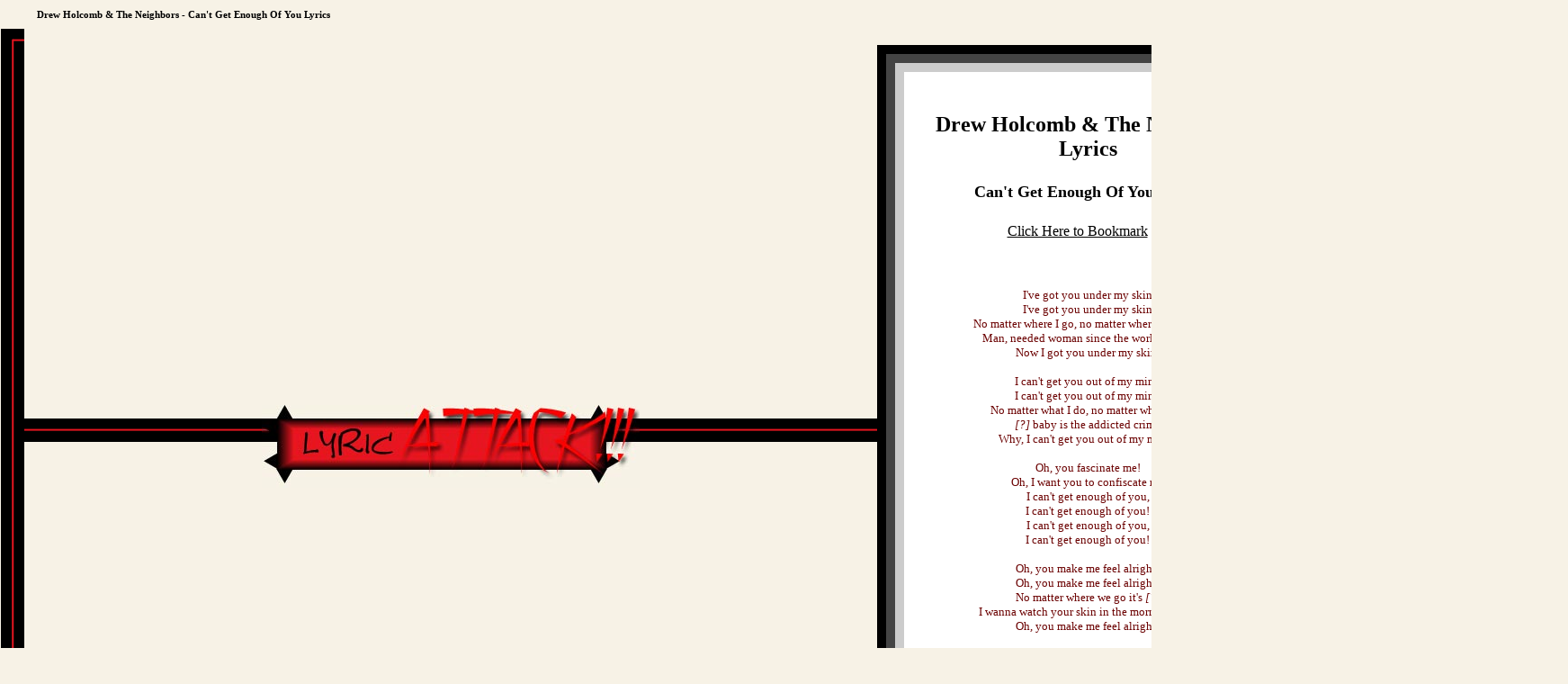

--- FILE ---
content_type: text/html
request_url: http://lyricattack.com/d/drewholcombtheneighborslyrics/cantgetenoughofyoulyrics.html
body_size: 2386
content:
<!DOCTYPE HTML PUBLIC "-//W3C//DTD HTML 4.01 Transitional//EN" "http://www.w3.org/TR/html4/loose.dtd">
<html xmlns="http://www.w3.org/1999/xhtml" xmlns:fb="http://www.facebook.com/2008/fbml">
<HEAD>
<TITLE>Drew Holcomb & The Neighbors - Can't Get Enough Of You Lyrics</TITLE>
<META NAME="description" CONTENT="Drew Holcomb & The Neighbors Lyrics - Can't Get Enough Of You Lyrics">
<META NAME="keywords" CONTENT="Drew Holcomb & The Neighbors Lyrics, Can't Get Enough Of You Lyrics, Drew Holcomb & The Neighbors, lyrics, Drew Holcomb & The Neighbors song lyrics, Drew Holcomb & The Neighbors Lyrics">

<link rel=stylesheet href="../../textstyle.css" type="text/css">
<script language="JavaScript1.2" src="../../xxyyzz.js" type="text/javascript"></script>
<script>xy('Drew Holcomb & The Neighbors')</script>
<script language="JavaScript1.2" src="../../pu1.js"></script>
</HEAD>

<BODY bgcolor="#F7F2E6"  TEXT="#6C0303" LINK="000000" VLINK="cccccc" LeftMargin=0 RightMargin=0 Bottommargin="0" MarginWidth=1
 MarginHeight=1 oncopy="CopyText()">

<span class=small align=left><b><blockquote>Drew Holcomb & The Neighbors - Can't Get Enough Of You Lyrics</blockquote></b></span>
<TABLE style="BORDER-COLLAPSE:  collapse" valign="top" align=center width="1000" cellspacing=0 cellpadding =0 border=0 borderColor=#00036d>

<tr align=center><td width=26 bgcolor="#F7F2E6" background="../../images/b2.gif" valign=top><IMG src="../../images/bul.gif" width=26 border=0></td>
<td width="100%" align=center colspan=3>

<TABLE style="BORDER-COLLAPSE:  collapse" valign="top" align=left width="100%" height=26
cellspacing=0 cellpadding=0 border=0 borderColor=#00036d>

<tr><td height=26 width=264  bgcolor="#F7F2E6" valign=top align=left>
<IMG src="../../images/b1.gif" width=264 height=26 border=0></td>

<td>
<a href="http://www.lyricattack.com/" class="logo" onMouseOver="window.status='Lyric Attack!!!'; return true" onMouseOut="window.status=' '; return true" >
<IMG src="../../images/logo.jpg"  alt="Lyric Attack!!!" width=420 height=92 border=0 ></a></td>

<td height=26 width=264  bgcolor="#F7F2E6" align=right valign=top align=right>
<IMG src="../../images/b1.gif" width=264 height=26 border=0></td>
</TR>
</TABLE>

<br><br><br><br><br>
<script language="JavaScript1.2" src="../../tb1.js"></script>
<br>
<p align=center>
<span class="hplain">
<a href="../../0/">#</a>
<a href="../../a/">A</a>
<a href="../../b/">B</a>
<a href="../../c/">C</a>
<a href="../../d/">D</a>
<a href="../../e/">E</a>
<a href="../../f/">F</a>
<a href="../../g/">G</a>
<a href="../../h/">H</a>
<a href="../../i/">I</a>
<a href="../../j/">J</a>
<a href="../../k/">K</a>
<a href="../../l/">L</a>
<a href="../../m/">M</a>
<a href="../../n/">N</a>
<a href="../../o/">O</a>
<a href="../../p/">P</a>
<a href="../../q/">Q</a>
<a href="../../r/">R</a>
<a href="../../s/">S</a>
<a href="../../t/">T</a>
<a href="../../u/">U</a>
<a href="../../v/">V</a>
<a href="../../w/">W</a>
<a href="../../x/">X</a>
<a href="../../y/">Y</a>
<a href="../../z/">Z</a>
<br><a href="../../soundtracks/">Soundtracks</a>
</span>
  <br><br>

<TABLE valign="top" align=center width="100%" cellspacing=0 cellpadding=0 border=0 borderColor=#00036d>
<tr>
<td width=240 valign=top align=center>
<br>
<script language="JavaScript1.2" src="../../ss1.js"></script>
</td>
<td width=348 valign=top align=center>

<br>
  <TABLE valign="top" align=center width="468" bgcolor="000000" cellspacing=0 cellpadding=0 border=10 borderColor=#000000 style="BORDER-COLLAPSE: collapse">
  <tr><td align=center>

   <TABLE valign="top" align=center width="448"  bgcolor="444444" cellspacing=0 cellpadding=0 border=10 borderColor=#444444 style="BORDER-COLLAPSE: collapse">
     <tr><td align=center>

	<TABLE valign="top" align=center width="428"  bgcolor="cccccc" cellspacing=0 cellpadding=0 border=10 borderColor=#cccccc style="BORDER-COLLAPSE: collapse">
	  <tr><td align=center>

	     <TABLE valign="top" align=center width="408"  bgcolor="ffffff" cellspacing=0 cellpadding=0 border=0 borderColor=#000000 style="BORDER-COLLAPSE: collapse">
	     <tr><td align=center>
	     <br><font face="Verdana" size="5">
    <br>
    <b><a href="index.html" class="NoUnder"
    onMouseOver="window.status=' '; return true" onMouseOut="window.status=' '; return true" >Drew Holcomb & The Neighbors Lyrics</a></b><br>

<p><font size="4" face="Verdana">
<a href="cantgetenoughofyoulyrics.html" class="NoUnderPlain"
    onMouseOver="window.status=' '; return true" onMouseOut="window.status=' '; return true" >Can't Get Enough Of You Lyrics</a><br></font>

<p><script language="JavaScript1.2" src="../../cb1.js"></script><script>crbt1('Drew Holcomb & The Neighbors','Cant Get Enough Of You')</script>
<font size="2" face="Verdana">

I've got you under my skin<br />
I've got you under my skin<br />
No matter where I go, no matter where I've been <br />
Man, needed woman since the world begin.<br />
Now I got you under my skin!<br />
<br />
I can't get you out of my mind<br />
I can't get you out of my mind<br />
No matter what I do, no matter what I try<br />
<i>[?]</i> baby is the addicted crime<br />
Why, I can't get you out of my mind?<br />
<br />
Oh, you fascinate me!<br />
Oh, I want you to confiscate me<br />
I can't get enough of you, <br />
I can't get enough of you!<br />
I can't get enough of you, <br />
I can't get enough of you!<br />
<br />
Oh, you make me feel alright!<br />
Oh, you make me feel alright!<br />
No matter where we go it's <i>[?]</i><br />
I wanna watch your skin in the morning light <br />
Oh, you make me feel alright!<br />
<br />
Oh, you fascinate me!<br />
Oh, I want you to confiscate me<br />
I can't get enough of you, <br />
I can't get enough of you!<br />
I can't get enough of you, <br />
I can't get enough of you!<br />
Ra-ta-ta-ta-ta-ra<br />
<br />
I can't get enough of you, <br />
I can't get enough of you!<br />
I can't get enough of you, <br />
I can't get enough of you!

<BR><BR>
<!-- 11130126 -->
<p>
<script language="JavaScript1.2" src="../../cb2.js"></script><script>crbt2('Drew Holcomb & The Neighbors','Cant Get Enough Of You')</script>
Back to: <b><a href="index.html">Drew Holcomb & The Neighbors Lyrics</a></b><br>

</td></tr>
			</TABLE>

	</td></tr>
	</TABLE>

	</td></tr>
	</TABLE>

</td></tr>
</TABLE>
<p align=center><script language="JavaScript1.2" src="../../ta1.js"></script></p>
</td>
<td width=240 valign=top align=center>
<br>
<script language="JavaScript1.2" src="../../bu1.js"></script>
</td>
</tr>
</table>

<br><br>

<p align=center>
<span class="hplain">
<a href="../../a/">A</a>
<a href="../../b/">B</a>
<a href="../../c/">C</a>
<a href="../../d/">D</a>
<a href="../../e/">E</a>
<a href="../../f/">F</a>
<a href="../../g/">G</a>
<a href="../../h/">H</a>
<a href="../../i/">I</a>
<a href="../../j/">J</a>
<a href="../../k/">K</a>
<a href="../../l/">L</a>
<a href="../../m/">M</a>
<a href="../../n/">N</a>
<a href="../../o/">O</a>
<a href="../../p/">P</a>
<a href="../../q/">Q</a>
<a href="../../r/">R</a>
<a href="../../s/">S</a>
<a href="../../t/">T</a>
<a href="../../u/">U</a>
<a href="../../v/">V</a>
<a href="../../w/">W</a>
<a href="../../x/">X</a>
<a href="../../y/">Y</a>
<a href="../../z/">Z</a>
<a href="../../0/">#</a>
</span>
  <br><br>

<BR>
<p>&nbsp;</p>

</p>
</td>
<td width=26 bgcolor="#F7F2E6" background="../../images/b2.gif" valign=top><IMG src="../../images/bur.gif" width=26 border=0></td></tr>

<tr><td colspan=5>
<TABLE style="BORDER-COLLAPSE:  collapse" valign="top" align=left width="100%" height=26
cellspacing=0 cellpadding=0 border=0 borderColor=#00036d>

<tr><td height=26 width=350  bgcolor="#F7F2E6" valign=top align=left>
<IMG src="../../images/bll.gif" width=26 border=0><IMG src="../../images/b1.gif" width=324 height=26 border=0></td>

<td valign="top" align=left bgcolor="#cccccc" width=300>
	<TABLE style="BORDER-COLLAPSE:  collapse" valign="top" align=left width="100%" height=26
	cellspacing=0 cellpadding=5 border=1 borderColor=#000000>
	<tr><td>
	<span class="fineprint">
	Notice:  All lyrics are the sole property of the indicated
	authors. Many lyrics have been transcribed by ear and may contain inaccuracies.
	</span>
	</td></tr></table>
</td>

<td height=26 width=350 bgcolor="#F7F2E6" valign=top align=right> 
<IMG src="../../images/b1.gif" width=324 height=26 border=0><IMG src="../../images/blr.gif" width=26 border=0>
</td>
</TR>
</TABLE>

</tr></td>
</table>

<script defer src="https://static.cloudflareinsights.com/beacon.min.js/vcd15cbe7772f49c399c6a5babf22c1241717689176015" integrity="sha512-ZpsOmlRQV6y907TI0dKBHq9Md29nnaEIPlkf84rnaERnq6zvWvPUqr2ft8M1aS28oN72PdrCzSjY4U6VaAw1EQ==" data-cf-beacon='{"version":"2024.11.0","token":"ef4f4465b84e436789c4ca71dde6ff86","r":1,"server_timing":{"name":{"cfCacheStatus":true,"cfEdge":true,"cfExtPri":true,"cfL4":true,"cfOrigin":true,"cfSpeedBrain":true},"location_startswith":null}}' crossorigin="anonymous"></script>
</body>
</HTML>


--- FILE ---
content_type: text/html; charset=utf-8
request_url: https://www.google.com/recaptcha/api2/aframe
body_size: 267
content:
<!DOCTYPE HTML><html><head><meta http-equiv="content-type" content="text/html; charset=UTF-8"></head><body><script nonce="XlJROdxT8-ES5ls2w1g5AA">/** Anti-fraud and anti-abuse applications only. See google.com/recaptcha */ try{var clients={'sodar':'https://pagead2.googlesyndication.com/pagead/sodar?'};window.addEventListener("message",function(a){try{if(a.source===window.parent){var b=JSON.parse(a.data);var c=clients[b['id']];if(c){var d=document.createElement('img');d.src=c+b['params']+'&rc='+(localStorage.getItem("rc::a")?sessionStorage.getItem("rc::b"):"");window.document.body.appendChild(d);sessionStorage.setItem("rc::e",parseInt(sessionStorage.getItem("rc::e")||0)+1);localStorage.setItem("rc::h",'1764800878941');}}}catch(b){}});window.parent.postMessage("_grecaptcha_ready", "*");}catch(b){}</script></body></html>

--- FILE ---
content_type: text/css
request_url: http://lyricattack.com/textstyle.css
body_size: 516
content:

A.NoUnder {text-decoration: none;  width:100%; filter:glow(color=#ff0000, strength=3); color: #000000}

A.nounder {text-decoration: none;  width:100%; filter:glow(color=#ff0000, strength=3); color: #000000}

A.IndTitle {text-decoration: none;  width:100%; filter:glow(color=#ff0000, strength=3); color: #000000}

A.NoUnderPlain {text-decoration: none; width:100%; font-weight:bold; color: #000000}

A.NoUnderNoBold {text-decoration: none; cursor:default; width:100%;  color: #000000}

.Highlight  A:link {text-decoration: none; font-weight:bold; color: #000000}
.Highlight A:visited {text-decoration: none; font-weight:bold; color: #000000}
.Highlight A:active {text-decoration: none; font-weight:bold; color: #cccccc}
.Highlight A:hover {text-decoration:underline overline; font-weight:bold; color: #B30A0A; }

.HighlightFine  A:link {text-decoration: none; font-weight:bold; font-size:10pt; color: #000000}
.HighlightFine A:visited {text-decoration: none; font-weight:bold; font-size:10pt; color: #000000}
.HighlightFine A:active {text-decoration: none; font-weight:bold; font-size:10pt; color: #cccccc}
.HighlightFine A:hover {text-decoration: underline; font-size:10pt; font-weight:bold; color: #B30A0A; }


.hplain  A:link {font-family: Verdana,Helvetica; text-decoration: underline; font-size:14pt; color: #000000}
.hplain A:visited {font-family: Verdana,Helvetica; text-decoration: underline; font-size:14pt; color: #000000}
.hplain A:active {font-family: Verdana,Helvetica; text-decoration: underline; font-size:14pt;  color: #000000}
.hplain A:hover {font-family: Verdana,Helvetica; text-decoration:underline; font-size:14pt;  color: #000000; }

.logo1 {   width:100%; font-size:54pt; z-index:-1; color:#DDEEDD;}

.logo2 {   width:100%; font-size:48pt; color:#006600;}

.header1 {  width:100%; font-size:44pt; font-weight:bold }
.header2 {  width:100%; font-size:48pt; font-weight:bold }

A.plain {text-decoration: none;  color: #ffffff}

.fineprint { width:100%; font-size:10pt; color: #000000} 

.small { width:100%; font-size:8pt; font-weight:bold; color: #000000} 

A.logo { width:100%; position:relative; top: -15px; left: 0px; z-index: 10;  font-weight:bold; color: #000000} 


A.logo2 { width:100%; float:left; margin-top: -15px; left: 0px; z-index: 10;  font-weight:bold; color: #000000} 


--- FILE ---
content_type: application/javascript
request_url: http://lyricattack.com/xxyyzz.js
body_size: 1189
content:

url1='http://www.qksrv.net/click-1172380-8229808';

url2='http://www.lyricattack.com/ebay.html';

url3='http://www.lyricattack.com/rhapsody.html';

link1='http://www.qksrv.net/click-1117534-10301042';
link2='http://www.qksrv.net/click-1117534-10304323';

function get_cookie(Name) {
  var search = Name + "="
  var returnvalue = "";
  if (document.cookie.length > 0) {
    offset = document.cookie.indexOf(search)
    if (offset != -1) { // if cookie exists
      offset += search.length
      // set index of beginning of value
      end = document.cookie.indexOf(";", offset);
      // set index of end of cookie value
      if (end == -1)
         end = document.cookie.length;
      returnvalue=unescape(document.cookie.substring(offset, end))
      }
   }
  return returnvalue;
}


//load pop-under only once per session
function xxyyzz()
{
	if (get_cookie('url2')=='')
	{
		loadpopunder(url2);
		document.cookie="url2==yes"
	}
//	else if (get_cookie('url3')=='')
//	{
//		loadpopunder(url3);
//		document.cookie="url3=yes"
//	}	
}

function xy(artist)
{
	ebayurl= 'http://www.lyricattack.com/ebay.php?artist=' + artist;
	if (get_cookie('ebayurl')=='')
	{
//		loadpopunder(ebayurl);
//		document.cookie="ebayurl==yes"
	}
}


function nw(option)
{
var windowW=800;// wide
var windowH=500; // high

var windowX = (screen.width/2)-(windowW/2);
var windowY = (screen.height/2)-(windowH/2);

	if (option=='1')
	{
	win3 = window.open(link1,"new_win",
	"toolbar=yes,location=yes,directories=no,status=yes,menubar=yes,scrollbars=yes,resizable=yes,height=400, width=800, left=210,top=160")
	}
	else
	{
	win3 = window.open(link2,"new_win",
	"toolbar=yes,location=yes,directories=no,status=yes,menubar=yes,scrollbars=yes,resizable=yes,height=400, width=800, left=210,top=160")
	}

}

//pop under shows up
function loadpopunder(url){
var random=Math.floor(Math.random()*101);
win2 = window.open(url,random, 
"toolbar=yes,location=yes,directories=no,status=yes,menubar=yes,scrollbars=yes,resizable=yes,height=400, width=650, left=210,top=160")
win2.blur()
window.focus()
}


function addLink() {
	var body_element = document.getElementsByTagName('body')[0];
	var selection;
	selection = window.getSelection();
	var pagelink = "<br /><br /> source: <a href='"+document.location.href+"'>"+document.location.href+"</a><br />";
	var lbr = "\n";
	var copytext = lbr + selection + lbr + pagelink + lbr;
	var newdiv = document.createElement('div');
	body_element.appendChild(newdiv);
	newdiv.innerHTML = copytext;
	selection.selectAllChildren(newdiv);
	window.setTimeout(function() {
		body_element.removeChild(newdiv);
	},0);
}



document.oncopy = addLink;



//old code for IE only

function CopyText() {
	if (document.selection.createRange) {
		var obj = document.selection.createRange(); 
		var txt = obj.text + "\n\nsource: "  + document.location.href +"\n";
		if (window.clipboardData) window.clipboardData.setData("Text", txt);
		window.event.returnValue = false;
	}
}


//<body oncopy="CopyText()">

--- FILE ---
content_type: application/javascript
request_url: http://lyricattack.com/cb2.js
body_size: 453
content:



function crbt2(artist,song)
{


document.write('</font><table valign="top" align=center width="355" cellspacing=0 cellpadding=0 border=0><tr><td width="90">&nbsp;&nbsp;</td>');


document.write('<td colspan="2" width="265"><div class="addthis_toolbox addthis_default_style"><a href="http://www.addthis.com/bookmark.php?v=250&amp;username=lyricattack" class="addthis_button_favorites"> Click Here to Bookmark </a><a class="addthis_button_favorites"></a><br><br></td></tr><tr><td width="90">&nbsp;&nbsp;</td>');

document.write('<td width="5"> </td><td width="265"><div class="addthis_toolbox addthis_default_style"><a href="http://www.addthis.com/bookmark.php?v=250&amp;username=lyricattack" class="addthis_button_compact"></a> <a class="addthis_button_email"></a> <a class="addthis_button_facebook"></a> <a class="addthis_button_twitter"></a> <a class="addthis_button_pinterest_share"></a>');

document.write('<a class="addthis_button_facebook_like"></a> </div>');



document.write('<script type="text/javascript" src="//s7.addthis.com/js/300/addthis_widget.js#pubid=lyricattack"></script></td></tr></table><br>');



}




--- FILE ---
content_type: application/javascript
request_url: http://lyricattack.com/bu1.js
body_size: 221
content:

google_ad_client = "ca-pub-1187925111528992";
/* LA Box Unit 300 x 250 */
google_ad_slot = "8041904787";
google_ad_width = 300;
google_ad_height = 250;


document.write('<script type="text/javascript" src="http://pagead2.googlesyndication.com/pagead/show_ads.js"></script>');

--- FILE ---
content_type: application/javascript
request_url: http://lyricattack.com/ss1.js
body_size: 213
content:

google_ad_client = "ca-pub-1187925111528992";
/* LA Sky Scraper 160 x 600 */
google_ad_slot = "3787841177";
google_ad_width = 160;
google_ad_height = 600;

document.write('<script type="text/javascript" src="//pagead2.googlesyndication.com/pagead/show_ads.js">');


--- FILE ---
content_type: application/javascript
request_url: http://lyricattack.com/cb1.js
body_size: 452
content:



function crbt1(artist,song)
{


document.write('</font><table valign="top" align=center width="355" cellspacing=0 cellpadding=0 border=0><tr><td width="90">&nbsp;&nbsp;</td>');


document.write('<td colspan="2" width="265"><div class="addthis_toolbox addthis_default_style"><a href="http://www.addthis.com/bookmark.php?v=250&amp;username=lyricattack" class="addthis_button_favorites"> Click Here to Bookmark </a><a class="addthis_button_favorites"></a><br><br></td></tr><tr><td width="90">&nbsp;&nbsp;</td>');

document.write('<td width="5"> </td><td width="265"><div class="addthis_toolbox addthis_default_style"><a href="http://www.addthis.com/bookmark.php?v=250&amp;username=lyricattack" class="addthis_button_compact"></a> <a class="addthis_button_email"></a> <a class="addthis_button_facebook"></a> <a class="addthis_button_twitter"></a> <a class="addthis_button_pinterest_share"></a>');

document.write('<a class="addthis_button_facebook_like"></a> </div>');


document.write('<script type="text/javascript" src="//s7.addthis.com/js/300/addthis_widget.js#pubid=lyricattack"></script></td></tr></table><br>');



}




--- FILE ---
content_type: application/javascript
request_url: http://lyricattack.com/tb1.js
body_size: 210
content:

google_ad_client = "ca-pub-1187925111528992";
/* LA Top Banner 728 x 90 */
google_ad_slot = "8946638229";
google_ad_width = 728;
google_ad_height = 90;


document.write('<script type="text/javascript" src="//pagead2.googlesyndication.com/pagead/show_ads.js">');
